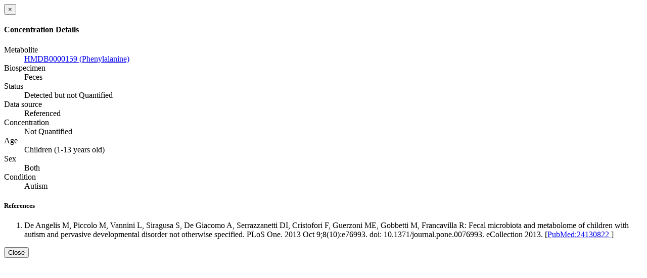

--- FILE ---
content_type: text/html; charset=utf-8
request_url: https://fecalmetabolome.ca/concentrations/121875
body_size: 794
content:
<div class="modal-header"><button aria-hidden="true" class="close" data-dismiss="modal" type="button"> &times;</button><h4 class="modal-title">Concentration Details</h4></div><div class="modal-body"><dl class="dl-horizontal"><dt>Metabolite</dt><dd><a target="_blank" class="wishart-link-out" href="http://www.hmdb.ca/metabolites/HMDB0000159">HMDB0000159 (Phenylalanine) <span class="glyphicon glyphicon-new-window"> </span></a></dd><dt>Biospecimen</dt><dd>Feces</dd><dt>Status</dt><dd>Detected but not Quantified</dd><dt>Data source</dt><dd>Referenced</dd><dt>Concentration</dt><dd>Not Quantified</dd><dt>Age</dt><dd>Children (1-13 years old)</dd><dt>Sex</dt><dd>Both</dd><dt>Condition</dt><dd>Autism</dd><h5>References</h5><ul class="list-unstyled"></ul><ol class="cite-this-references"><li id="reference-A70187">De Angelis M, Piccolo M, Vannini L, Siragusa S, De Giacomo A, Serrazzanetti DI, Cristofori F, Guerzoni ME, Gobbetti M, Francavilla R: Fecal microbiota and metabolome of children with autism and pervasive developmental disorder not otherwise specified. PLoS One. 2013 Oct 9;8(10):e76993. doi: 10.1371/journal.pone.0076993. eCollection 2013. [<a target="_blank" class="wishart-link-out" href="http://www.ncbi.nlm.nih.gov/pubmed/24130822">PubMed:24130822 <span class="glyphicon glyphicon-new-window"> </span></a>] </li></ol></dl></div><div class="modal-footer"><button class="btn btn-default" data-dismiss="modal" type="button">Close</button></div>